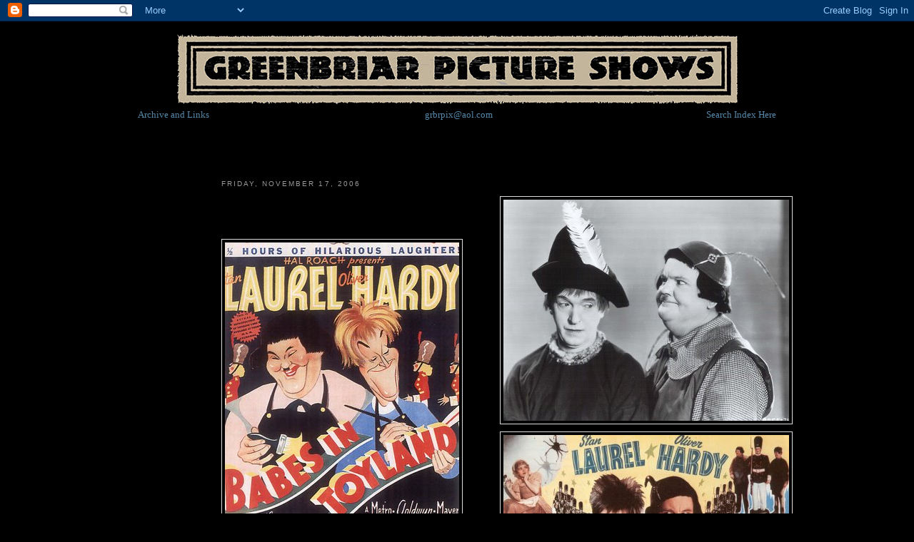

--- FILE ---
content_type: text/html; charset=UTF-8
request_url: https://greenbriarpictureshows.blogspot.com/2006/11/finally-good-babes-in-toyland-dvd.html
body_size: 13153
content:
<!DOCTYPE html PUBLIC "-//W3C//DTD XHTML 1.0 Strict//EN" "http://www.w3.org/TR/xhtml1/DTD/xhtml1-strict.dtd">



<html xmlns="http://www.w3.org/1999/xhtml" xml:lang="en" lang="en">
<head>
  <title>Greenbriar Picture Shows</title>
<meta name="keywords" content="Classic movies film history exhibition boxoffice motion picture showmanship comedy horror science fiction pre-code film noir westerns thriller MGM Metro-Goldwyn-Mayer RKO Pictures Warner Bros. 20th Century Fox Columbia Universal Paramount American-International United Artists Buster Keaton Alfred Hitchcock Clark Gable Humphrey Bogart Errol Flynn Clara Bow Norma Shearer Laurel and Hardy Charlie Chaplin Bela Lugosi Boris Karloff Harold Lloyd Jean Harlow William Powell">
<meta name="description" content="Classic movie site with rare images (no web grabs!), original ads, and behind-the-scenes photos, with informative and insightful commentary. We like to have fun with movies!">
<META NAME="Abstract" CONTENT="Blog dedicated to the Great Days of Movie Exhibition.">

<script type="text/javascript">(function() { (function(){function b(g){this.t={};this.tick=function(h,m,f){var n=f!=void 0?f:(new Date).getTime();this.t[h]=[n,m];if(f==void 0)try{window.console.timeStamp("CSI/"+h)}catch(q){}};this.getStartTickTime=function(){return this.t.start[0]};this.tick("start",null,g)}var a;if(window.performance)var e=(a=window.performance.timing)&&a.responseStart;var p=e>0?new b(e):new b;window.jstiming={Timer:b,load:p};if(a){var c=a.navigationStart;c>0&&e>=c&&(window.jstiming.srt=e-c)}if(a){var d=window.jstiming.load;
c>0&&e>=c&&(d.tick("_wtsrt",void 0,c),d.tick("wtsrt_","_wtsrt",e),d.tick("tbsd_","wtsrt_"))}try{a=null,window.chrome&&window.chrome.csi&&(a=Math.floor(window.chrome.csi().pageT),d&&c>0&&(d.tick("_tbnd",void 0,window.chrome.csi().startE),d.tick("tbnd_","_tbnd",c))),a==null&&window.gtbExternal&&(a=window.gtbExternal.pageT()),a==null&&window.external&&(a=window.external.pageT,d&&c>0&&(d.tick("_tbnd",void 0,window.external.startE),d.tick("tbnd_","_tbnd",c))),a&&(window.jstiming.pt=a)}catch(g){}})();window.tickAboveFold=function(b){var a=0;if(b.offsetParent){do a+=b.offsetTop;while(b=b.offsetParent)}b=a;b<=750&&window.jstiming.load.tick("aft")};var k=!1;function l(){k||(k=!0,window.jstiming.load.tick("firstScrollTime"))}window.addEventListener?window.addEventListener("scroll",l,!1):window.attachEvent("onscroll",l);
 })();</script><script type="text/javascript">function a(){var b=window.location.href,c=b.split("?");switch(c.length){case 1:return b+"?m=1";case 2:return c[1].search("(^|&)m=")>=0?null:b+"&m=1";default:return null}}var d=navigator.userAgent;if(d.indexOf("Mobile")!=-1&&d.indexOf("WebKit")!=-1&&d.indexOf("iPad")==-1||d.indexOf("Opera Mini")!=-1||d.indexOf("IEMobile")!=-1){var e=a();e&&window.location.replace(e)};
</script><meta http-equiv="Content-Type" content="text/html; charset=UTF-8" />
<meta name="generator" content="Blogger" />
<link rel="icon" type="image/vnd.microsoft.icon" href="https://www.blogger.com/favicon.ico"/>
<link rel="alternate" type="application/atom+xml" title="Greenbriar Picture Shows - Atom" href="https://greenbriarpictureshows.blogspot.com/feeds/posts/default" />
<link rel="alternate" type="application/rss+xml" title="Greenbriar Picture Shows - RSS" href="https://greenbriarpictureshows.blogspot.com/feeds/posts/default?alt=rss" />
<link rel="service.post" type="application/atom+xml" title="Greenbriar Picture Shows - Atom" href="https://www.blogger.com/feeds/20312347/posts/default" />
<link rel="alternate" type="application/atom+xml" title="Greenbriar Picture Shows - Atom" href="https://greenbriarpictureshows.blogspot.com/feeds/116376281460953580/comments/default" />
<link rel="stylesheet" type="text/css" href="https://www.blogger.com/static/v1/v-css/1601750677-blog_controls.css"/>
<link rel="stylesheet" type="text/css" href="https://www.blogger.com/dyn-css/authorization.css?targetBlogID=20312347&zx=05786b14-9f9f-4681-a478-2de4606a5ba0"/>



  <style type="text/css">
/*
-----------------------------------------------
Blogger Template Style
Name:     Minima
Designer: Douglas Bowman
URL:      www.stopdesign.com
Date:     26 Feb 2004
----------------------------------------------- */


body {
  background:#000000;
  margin:0;
  padding:40px 20px;
  font:x-small Georgia,Serif;
  text-align:center;
  color:#333;
  font-size/* */:/**/small;
  font-size: /**/small;
  }
a:link {
  color:#58a;
  text-decoration:none;
  }
a:visited {
  color:#969;
  text-decoration:none;
  }
a:hover {
  color:#c60;
  text-decoration:underline;
  }
a img {
  border-width:0;
  }


/* Header
----------------------------------------------- */
#header {
  width:660px;
  margin:0 auto 10px;
  border:1px solid #ccc;
  }
#blog-title {
  margin:5px 5px 0;
  padding:20px 20px .25em;
  border:1px solid #eee;
  border-width:1px 1px 0;
  font-size:200%;
  line-height:1.2em;
  font-weight:normal;
  color:#666;
  text-transform:uppercase;
  letter-spacing:.2em;
  }
#blog-title a {
  color:#666;
  text-decoration:none;
  }
#blog-title a:hover {
  color:#c60;
  }
#description {
  margin:0 5px 5px;
  padding:0 20px 20px;
  border:1px solid #eee;
  border-width:0 1px 1px;
  max-width:700px;
  font:78%/1.4em "Trebuchet MS",Trebuchet,Arial,Verdana,Sans-serif;
  text-transform:uppercase;
  letter-spacing:.2em;
  color:#999;
  }


/* Content
----------------------------------------------- */
#content {
  width:660px;
  margin:0 auto;
  padding:0;
  text-align:left;
  }
#main {
  width:800px;
  float:left;
  }
#sidebar {
  width:120px;
  float:right;
  }


/* Headings
----------------------------------------------- */
h2 {
  margin:1.5em 0 .75em;
  font:78%/1.4em "Trebuchet MS",Trebuchet,Arial,Verdana,Sans-serif;
  text-transform:uppercase;
  letter-spacing:.2em;
  color:#999;
  }


/* Posts
----------------------------------------------- */
.date-header {
  margin:1.5em 0 .5em;
  }
.post {
  margin:.5em 0 1.5em;
  border-bottom:1px dotted #ccc;
  padding-bottom:1.5em;
  }
.post-title {
  margin:.25em 0 0;
  padding:0 0 4px;
  font-size:140%;
  font-weight:normal;
  line-height:1.4em;
  color:#ffffff;
  }
.post-title a, .post-title a:visited, .post-title strong {
  display:block;
  text-decoration:none;
  color:#ffffff;
  font-weight:normal;
  }
.post-title strong, .post-title a:hover {
  color:#ffffff;
  }
.post div {
  margin:0 0 .75em;
  line-height:1.6em;
  }
p.post-footer {
  margin:-.25em 0 0;
  color:#ffffff;
  }
.post-footer em, .comment-link {
  font:78%/1.4em "Trebuchet MS",Trebuchet,Arial,Verdana,Sans-serif;
  text-transform:uppercase;
  letter-spacing:.1em;
  }
.post-footer em {
  font-style:normal;
  color:#ffffff;
  margin-right:.6em;
  }
.comment-link {
  margin-left:.6em;
  }
.post img {
  padding:4px;
  border:1px solid #ddd;
  }
.post blockquote {
  margin:1em 20px;
  }
.post blockquote p {
  margin:.75em 0;
  }


/* Comments
----------------------------------------------- */
#comments h4 {
  margin:1em 0;
  font:bold 78%/1.6em "Trebuchet MS",Trebuchet,Arial,Verdana,Sans-serif;
  text-transform:uppercase;
  letter-spacing:.2em;
  color:#999;
  }
#comments h4 strong {
  font-size:130%;
  }
#comments-block {
  margin:1em 0 1.5em;
  line-height:1.6em;
  }
#comments-block dt {
  margin:.5em 0;
  }
#comments-block dd {
  margin:.25em 0 0;
  }
#comments-block dd.comment-timestamp {
  margin:-.25em 0 2em;
  font:78%/1.4em "Trebuchet MS",Trebuchet,Arial,Verdana,Sans-serif;
  text-transform:uppercase;
  letter-spacing:.1em;
  }
#comments-block dd p {
  margin:0 0 .75em;
  }
.deleted-comment {
  font-style:italic;
  color:gray;
  }


/* Sidebar Content
----------------------------------------------- */
#sidebar ul {
  margin:0 0 1.5em;
  padding:0 0 1.5em;
  border-bottom:1px dotted #ccc;
  list-style:none;
  }
#sidebar li {
  margin:0;
  padding:0 0 .25em 15px;
  text-indent:-15px;
  line-height:1.5em;
  }
#sidebar p {
  color:#666;
  line-height:1.5em;
  }


/* Profile
----------------------------------------------- */
#profile-container {
  margin:0 0 1.5em;
  border-bottom:1px dotted #ccc;
  padding-bottom:1.5em;
  }
.profile-datablock {
  margin:.5em 0 .5em;
  }
.profile-img {
  display:inline;
  }
.profile-img img {
  float:left;
  padding:4px;
  border:1px solid #ddd;
  margin:0 8px 3px 0;
  }
.profile-data {
  margin:0;
  font:bold 78%/1.6em "Trebuchet MS",Trebuchet,Arial,Verdana,Sans-serif;
  text-transform:uppercase;
  letter-spacing:.1em;
  }
.profile-data strong {
  display:none;
  }
.profile-textblock {
  margin:0 0 .5em;
  }
.profile-link {
  margin:0;
  font:78%/1.4em "Trebuchet MS",Trebuchet,Arial,Verdana,Sans-serif;
  text-transform:uppercase;
  letter-spacing:.1em;
  }


/* Footer
----------------------------------------------- */
#footer {
  width:660px;
  clear:both;
  margin:0 auto;
  }
#footer hr {
  display:none;
  }
#footer p {
  margin:0;
  padding-top:15px;
  font:78%/1.6em "Trebuchet MS",Trebuchet,Verdana,Sans-serif;
  text-transform:uppercase;
  letter-spacing:.1em;
  }
  </style>

<meta name='google-adsense-platform-account' content='ca-host-pub-1556223355139109'/>
<meta name='google-adsense-platform-domain' content='blogspot.com'/>
<!-- --><style type="text/css">@import url(//www.blogger.com/static/v1/v-css/navbar/3334278262-classic.css);
div.b-mobile {display:none;}
</style>

</head>

<body><script type="text/javascript">
    function setAttributeOnload(object, attribute, val) {
      if(window.addEventListener) {
        window.addEventListener('load',
          function(){ object[attribute] = val; }, false);
      } else {
        window.attachEvent('onload', function(){ object[attribute] = val; });
      }
    }
  </script>
<div id="navbar-iframe-container"></div>
<script type="text/javascript" src="https://apis.google.com/js/platform.js"></script>
<script type="text/javascript">
      gapi.load("gapi.iframes:gapi.iframes.style.bubble", function() {
        if (gapi.iframes && gapi.iframes.getContext) {
          gapi.iframes.getContext().openChild({
              url: 'https://www.blogger.com/navbar/20312347?origin\x3dhttps://greenbriarpictureshows.blogspot.com',
              where: document.getElementById("navbar-iframe-container"),
              id: "navbar-iframe"
          });
        }
      });
    </script>


<center><br><br><br><a href=http://greenbriarpictureshows.blogspot.com/><img src="https://lh3.googleusercontent.com/blogger_img_proxy/AEn0k_u6dqxcvon8dwgERdIxMlel72_p7I4akkzWA435CFq_RUjvC0tac_5JK7lQrlyVlu5joAY98C5qq5U2yrhm2XPhJAIaabpZLHyIoGKzSIEhAQif=s0-d" alt="Classic movie site with rare images, original ads, and behind-the-scenes photos, with informative and insightful commentary. We like to have fun with movies!" border="0"></a></center>

<center>
<table width=900>
<tr>

<Td align=left>
<a href=http://www.oldmovieexhibition.com>Archive and Links</a>
</td>

<td align=center>
<center><a href=mailto:grbrpix@aol.com>grbrpix@aol.com</a></center>
</td>

<Td align=right>
<a href=http://www.oldmovieexhibition.com>Search Index Here</a>
</td>
</tr>
</table>
</center>


<!-- Begin #content -->
<div id="content">


<!-- Begin #main -->
<div id="main">


<br><br><br><br>
    
  <h2 class="date-header">Friday, November 17, 2006</h2>
  

  

  <!-- Begin .post -->
  <div class="post"><a name="116376281460953580"></a>
         

	         <div class="post-body">
	<div>
      <div style="clear:both;"></div><a href="//photos1.blogger.com/blogger/310/2032/1600/babes1.2.jpg"><img alt="" border="0" src="https://photos1.blogger.com/blogger/310/2032/400/babes1.2.jpg" style="cursor: hand; float: right; margin: 0px 0px 10px 10px;" /></a><br />
<a href="//photos1.blogger.com/blogger/310/2032/1600/babes1.1.jpg"></a><br />
<a href="//photos1.blogger.com/blogger/310/2032/1600/babes1.0.jpg"></a><br />
<a href="//photos1.blogger.com/blogger/310/2032/1600/babes3.0.jpg"><img alt="" border="0" src="https://photos1.blogger.com/blogger/310/2032/400/babes3.0.jpg" style="cursor: hand; float: left; margin: 0px 10px 10px 0px;" /></a><br />
<a href="//photos1.blogger.com/blogger/310/2032/1600/babes11.0.jpg"><img alt="" border="0" src="https://photos1.blogger.com/blogger/310/2032/400/babes11.0.jpg" style="cursor: hand; float: right; margin: 0px 0px 10px 10px;" /></a><span style="color: red; font-size: x-large;">Finally --- A Good <em>Babes In</em> <em>Toyland</em> DVD</span><br />
<span style="font-size: x-large;"><br /></span>
<span style="font-size: x-large;"><br /></span>
<span style="color: white; font-size: x-large;"><span style="color: white;">Sometimes a new DVD will come down the pipeline and surprise you. I hadn’t expected much for pre-ordering <em>Babes In Toyland</em>. It’s always been a problematic show, having passed through innumerable hands over decades of tangled ownership. Worse, there were title changes and edits --- lots of them. They called it <em>March Of The Wooden Soldiers</em> from 1950 on. Some renegade prints circulated in the guise of <em>Revenge Is</em> <em>Sweet</em>, as bizarre a title as was ever hung on a family musical comedy adapted from Victor Herbert. And what of the colorized version? <em>Babes In Toyland</em> was the great unknown among <a href="http://greenbriarpictureshows.blogspot.com/2007/11/time-for-some-laurel-and-hardy-writing.html"><span style="color: yellow;">Laurel and Hardy </span></a>features. Seeing it truly intact seemed as unlikely as rediscovering</span> <a href="http://greenbriarpictureshows.blogspot.com/2006/03/our-search-for-rogue-song-goes-on.html"><span style="color: yellow;">The Rogue Song</span></a><span style="color: white;">, or<span style="color: black;"> </span></span><span style="color: white;">finding decent prints of <em>The Flying Deuces</em> and <em>Utopia</em>. Now there is (finally) good news on DVD fronts. <em>Babes In Toyland</em> is available in a transfer worthy of a holiday favorite too long out of quality circulation. Box art says <em>March Of The Wooden Soldiers</em>, but the print carries all original MGM credits, including <em>Babes In Toyland</em>'s main title. I could see detect nothing missing. All footage from any 16mm print I ever had appears to be here. There is a colorized version on the disc, but that is in addition to b</span><span style="color: white;"><span style="color: white;">lack-and-white, and extras here</span><span style="color: white;"> are plentiful, but more of that anon …</span></span><a href="//photos1.blogger.com/blogger/310/2032/1600/babes11.jpg"></a></span><br />
<span style="color: white;"><span style="font-size: x-large;"><span style="color: white;"><br /></span></span>
<a href="//photos1.blogger.com/blogger/310/2032/1600/babes5.2.jpg"><span style="font-size: x-large;"><img alt="" border="0" src="https://photos1.blogger.com/blogger/310/2032/400/babes5.2.jpg" style="cursor: hand; float: left; margin: 0px 10px 10px 0px;" /></span></a></span><br />
<span style="color: white;"><span style="font-size: x-large;"><a href="//photos1.blogger.com/blogger/310/2032/1600/babes5.1.jpg"></a><br /></span>
<span style="font-size: x-large;"><a href="//photos1.blogger.com/blogger/310/2032/1600/babes5.0.jpg"></a><br /></span>
<a href="//photos1.blogger.com/blogger/310/2032/1600/babes4.0.jpg"><span style="font-size: x-large;"><img alt="" border="0" src="https://photos1.blogger.com/blogger/310/2032/400/babes4.0.jpg" style="cursor: hand; float: right; margin: 0px 0px 10px 10px;" /></span></a></span><br />
<span style="color: white; font-size: x-large;"><span style="color: white;"><span style="color: white;">Are there over-aged kiddie show patrons out there? I was one on several occasions during the seventies and eighties. </span><span style="color: white;">Here’s the conundrum --- a theatre schedules a program you’ve just <em>got</em> to see. Trouble is, it only plays matinee, specifically ones designed for small fry. What to do when you’re 18, or 21, even 30, and there’s <em>Gorgo, The</em> <em>Time Machine</em>, or <em>Jack The Giant Killer</em> beckoning to you from ticket windows lined with eight-year-olds accompanied or being dropped off by parents, the latter casting uncertain looks as you gingerly approach the ticket window --- by yourself. <em>Gosh,</em> <em>lady. I don’t<span style="color: white;"> want to prey on your child. I just drove down to see "The Wizard Of Oz</span></em></span><span style="color: white;"><em>."</em> Try selling that to a doubtful exhibitor as you enter his auditorium with a gaggle of innocent babes. I doubt they’d even let me <em>in</em> today. </span><span style="color: white;">A first encounter with <em>March Of The Wooden Soldiers</em> was no small embarrassment in that respect, though clearly worth it. To my astonishment, a theatre in Winston-Salem played <em>MOTWS</em> in 1972, and I'll claim without fear of correction that I was the only high school senior in attendance. My peers, had they known, would assume I’d gone way </span></span><span style="color: white;">beyond geekdom, but friend Brick Davis accompanied me, and he was but a year younger. I distinguished myself at least for being the only kiddie there to put coins in a parking meter. Better still was <em>March Of The Wooden Soldiers</em>&nbsp;being a</span><span style="color: white;">&nbsp;brand new print in 35mm that had probably never looked better.</span></span><br />
<span style="color: white;"><span style="font-size: x-large;"><span style="color: white;"><br /></span></span>
<span style="font-size: x-large;"><span style="color: black;"> </span><a href="//photos1.blogger.com/blogger/310/2032/1600/babes7.0.jpg"><img alt="" border="0" src="https://photos1.blogger.com/blogger/310/2032/400/babes7.0.jpg" style="cursor: hand; float: left; margin: 0px 10px 10px 0px;" /></a></span></span><br />
<a href="//photos1.blogger.com/blogger/310/2032/1600/babes2.0.jpg"><span style="color: white; font-size: x-large;"><img alt="" border="0" src="https://photos1.blogger.com/blogger/310/2032/400/babes2.0.jpg" style="cursor: hand; float: right; margin: 0px 0px 10px 10px;" /></span></a><br />
<a href="//photos1.blogger.com/blogger/310/2032/1600/babes6.0.jpg"><span style="color: white; font-size: x-large;"><img alt="" border="0" src="https://photos1.blogger.com/blogger/310/2032/400/babes6.0.jpg" style="cursor: hand; float: left; margin: 0px 10px 10px 0px;" /></span></a><br />
<a href="//photos1.blogger.com/blogger/310/2032/1600/babes15.jpg"><span style="color: white; font-size: x-large;"><img alt="" border="0" src="https://photos1.blogger.com/blogger/310/2032/400/babes15.jpg" style="cursor: hand; float: right; margin: 0px 0px 10px 10px;" /></span></a><br />
<span style="color: white; font-size: x-large;"><span style="color: white;"><span style="color: white;">The film's birth was difficult. Producer Hal Roach started out writing a treatment for <em>Babes In Toyland</em>. I’ve read his synopsis --- it sounds awful. Stan Laurel thought so as well. He and Roach wrangled until the producer gave up and allowed Stan to proceed his way. Estrangement that caused would fester with Roach into old age. He maintained that&nbsp;<em>Babes</em> <em>In Toyland</em> was lousy, and a commercial disaster </span></span><span style="color: white;">besides. Fans would argue it was neither. Laurel wanted to model <em>Babes in</em> <em>Toyland</em> after Christmas pantomimes he had grown up with. Such a concept was simple and straightforward.</span> <a href="http://greenbriarpictureshows.blogspot.com/2006/05/walt-disneys-babes-in-toyland-walking.html"><span style="color: yellow;">Disney’s 1961 remake</span><span style="color: white;"> </span></a><span style="color: white;">would show what  happens when such pageants get overstuffed. Laurel and Hardy are better integrated into the story than is customary for their features. Usually, </span><span style="color: white;">narratives stop to allow extended routines. Good as it is, <em>The Devil’s Brother</em> tends toward this, and later ones like <em>Bonnie Scotland</em> and <em>Swiss Miss</em> are pretty rough going when Laurel and Hardy concede a spotlight to romantic sub-plotters. </span><span style="color: black;"><span style="color: white;">Ninety sustained minutes of any comedians was thought excessive by studio supervision. Audiences needed relief from <em>too much</em> fun making. Now it seems ludicrous to have turned a camera’s gaze away from these clowns, but few seem to have questioned policy then. Stan wished later that <em>Babes In</em> <em>Toyland</em>&nbsp;had been made in color. Four </span></span><span style="color: white;">years hence, that dream might have been a reality, but no major studio was shooting Technicolor features in mid-1934, this being transition between the old two-color process and introduction of a substantially improved three-strip system. Sole Technicolor that year would be novelty sequences in otherwise B/W features. Granted <em>Babes In Toyland</em> would have looked fabulous in color, but timing was wrong for that, and besides, with what we now have on DVD, the movie looks as good as </span><span style="color: white;">one could hope for in monochrome.</span></span><br />
<span style="color: white; font-size: x-large;"><span style="color: white;"><br /></span><a href="//photos1.blogger.com/blogger/310/2032/1600/babes12.jpg"><img alt="" border="0" src="https://photos1.blogger.com/blogger/310/2032/400/babes12.jpg" style="cursor: hand; float: left; margin: 0px 10px 10px 0px;" /></a></span><br />
<a href="//photos1.blogger.com/blogger/310/2032/1600/babes16.jpg"><span style="color: white; font-size: x-large;"><img alt="" border="0" src="https://photos1.blogger.com/blogger/310/2032/400/babes16.jpg" style="cursor: hand; float: right; margin: 0px 0px 10px 10px;" /></span></a><br />
<a href="//photos1.blogger.com/blogger/310/2032/1600/babes17.jpg"><span style="color: white; font-size: x-large;"><img alt="" border="0" src="https://photos1.blogger.com/blogger/310/2032/400/babes17.jpg" style="cursor: hand; float: left; margin: 0px 10px 10px 0px;" /></span></a><br />
<span style="color: white;"><span style="font-size: x-large;"><br /></span>
<span style="font-size: x-large;"><span style="color: white;"><span style="color: black;"><span style="color: white;">Extras on this DVD are bountiful. There are actually Castle Films here! <em>Christmas Toyshop</em> was produced in the mid-forties. It’s a sort of reel Dad bought to show the</span> </span><span style="color: white;">family on new home movie projectors. 8 and 16mm boomed after the war. Parents who could afford it were eager to capture offspring on film. Castle supplied entertainment subjects to supplement a family’s own efforts. Judging by volume of these reels that turn up on ebay, tens of thousands must have been sold. </span></span><span style="color: white;"><em>Christmas</em> <em>Toyshop</em> presents a comforting fantasy for post-war suburbia --- Mom, Dad, and  two kids listen to radio on Christmas Eve (not having yet put up a tree). Kids dream of encountering Santa, through as they are guided through an early thirties cartoon depicting his workshop. Meanwhile, Dad pursues blundering effort to set up a tree and disguise himself as Jolly Saint Nick. All ends happily in less than nine minutes. According to Scott</span><span style="color: white;"> MacGillivray’s excellent</span> <a href="http://www.amazon.com/Castle-Films-Hobbyists-Scott-MacGillivray/dp/0595324916/sr=1-1/qid=1163762257/ref=pd_bbs_sr_1/104-0260781-4762302?ie=UTF8&amp;s=books"><em><span style="color: yellow;">Castle Films</span></em><span style="color: white;"> </span></a><span style="color: white;"><span style="color: white;">book, these subjects were cobbled together from old Yuletide trailers done for theatres, animated footage of yore (some of it by Paul Terry), and whatever new material could be shot, <em>very</em> cheaply, to link content together. The <em>Babes In Toyland</em> DVD also includes Castle’s <em>Night Before Christmas</em> and a really strange <em>Howdy Doody’s Christmas</em>, produced&nbsp;</span></span></span><span style="font-size: x-large;">specifically for Castle in 1951</span><span style="font-size: x-large;"><span style="color: white;">, according to Scott. </span><span style="color: white;">I’ve little memory of <em>Howdy Doody</em> from television, and judging by this subject, that may be as well. Guess this is where you really had to be there. How many of these Kinescopes survive? For all I know, this may be an only time the act was captured on film, as opposed to being shot off a TV monitor. Is it me, or does Howdy seem overburdened with strings? I</span><span style="color: black;"> </span><span style="color: white;">kept waiting for Clarabelle to come along with shears and collapse him altogether. What a traumatic moment <em>that </em>would have been for kiddies. The clown’s routine made me flinch, especially when he (or she?) drove a nail into a mantelpiece with his/her forehead. I don’t know that I needed to see that. Buffalo Bob comes on strong toward a fragile Howdy, forever jutting his finger at the </span><span style="color: white;">puppet and barking in his ear. For reasons too obscure to recount here, they all decamp to the North Pole (aboard a stock footage <em>Flash Gordon</em> rocket), where a deranged "Ugly Sam" holds Santa Claus prisoner. I assume Sam was a staple on the TV program. </span></span><span style="font-size: x-large;">Suffice to say a little of his routine goes a long way. Howdy stands (hangs) by impassively as Bob, Sam, and Clarabelle wrestle briefly on the floor. Santa effects an all-round reconciliation and we dissolve to his animated departure from the Pole (courtesy a Van Buren, Iwerks, Terry ---</span><span style="font-size: x-large;"> </span><span style="font-size: x-large;">who knows? --- cartoon). <em>Howdy Doody’s Christmas</em> is one priceless artifact. No telling how many fathers threaded this up on the Bell and Howell each holiday season between 1951 and 1961 (the years it was available through Castle’s catalog). Kids at home must have been thrilled to watch Howdy on their family’s own movie projector. I know I plenty enjoyed it on DVD.&nbsp;</span></span><div style="clear:both; padding-bottom:0.25em"></div>
    </div>
    </div>
    
    <p class="post-footer">
      <em>posted by John McElwee at <a href="http://greenbriarpictureshows.blogspot.com/2006/11/finally-good-babes-in-toyland-dvd.html" title="permanent link">5:45 AM</a></em>
        <span class="item-action"><a href="https://www.blogger.com/email-post/20312347/116376281460953580" title="Email Post"><img class="icon-action" alt="" src="https://resources.blogblog.com/img/icon18_email.gif" height="13" width="18"/></a></span><span class="item-control blog-admin pid-1559810039"><a style="border:none;" href="https://www.blogger.com/post-edit.g?blogID=20312347&postID=116376281460953580&from=pencil" title="Edit Post"><img class="icon-action" alt="" src="https://resources.blogblog.com/img/icon18_edit_allbkg.gif" height="18" width="18"></a></span>
    </p>
  
  </div>
  <!-- End .post -->
 
  
  <!-- Begin #comments -->
 
  <div id="comments">

	<a name="comments"></a>
        <h4>8 Comments:</h4>
        <dl id="comments-block">
      
      <dt class="comment-poster" id="c116376456577978063"><a name="c116376456577978063"></a>
        <span style="line-height:16px" class="comment-icon blogger-comment-icon"><img src="https://resources.blogblog.com/img/b16-rounded.gif" alt="Blogger" style="display:inline;" /></span>&nbsp;<a href="https://www.blogger.com/profile/08501032829800803300" rel="nofollow">Uncle Gustav</a> said...
      </dt>
      <dd class="comment-body">

        <p>Excellent write-up -- this new DVD sounds terrific!</p>
      </dd>
      <dd class="comment-timestamp"><a href="#116376456577978063" title="comment permalink">6:56 AM</a>
	  <span class="item-control blog-admin pid-1978149262"><a style="border:none;" href="https://www.blogger.com/comment/delete/20312347/116376456577978063" title="Delete Comment" ><span class="delete-comment-icon">&nbsp;</span></a></span>
	  </dd>
      
      <dt class="comment-poster" id="c116377793312313132"><a name="c116377793312313132"></a>
        <span style="line-height:16px" class="comment-icon blogger-comment-icon"><img src="https://resources.blogblog.com/img/b16-rounded.gif" alt="Blogger" style="display:inline;" /></span>&nbsp;<a href="https://www.blogger.com/profile/05236529512093111330" rel="nofollow">John McElwee</a> said...
      </dt>
      <dd class="comment-body">

        <p>Received an e-mail just now requesting a link to the DVD of "Babes In Toyland", which I've included below. The label is Genius Entertainment/Legend Films. Accept no substitutes! --- and rest assured I'm not advertising for them, as I've had no contact with these folks. I just happen to like what they did with this DVD.<BR/><BR/>http://www.amazon.com/March-Wooden-Soldiers/dp/B000HLDFKO/sr=1-1/qid=1163777191/ref=pd_bbs_sr_1/104-0260781-4762302?ie=UTF8&s=dvd</p>
      </dd>
      <dd class="comment-timestamp"><a href="#116377793312313132" title="comment permalink">10:38 AM</a>
	  <span class="item-control blog-admin pid-1559810039"><a style="border:none;" href="https://www.blogger.com/comment/delete/20312347/116377793312313132" title="Delete Comment" ><span class="delete-comment-icon">&nbsp;</span></a></span>
	  </dd>
      
      <dt class="comment-poster" id="c116377843983301739"><a name="c116377843983301739"></a>
        <span style="line-height:16px" class="comment-icon anon-comment-icon"><img src="https://resources.blogblog.com/img/anon16-rounded.gif" alt="Anonymous" style="display:inline;" /></span>&nbsp;<span class="anon-comment-author">Anonymous</span> said...
      </dt>
      <dd class="comment-body">

        <p>Another 1934 black & white picture with a Technicolor sequence was MGM's all-star catastrophe HOLLYWOOD PARTY, which included a gorgeous Walt Disney color cartoon featuring the Freed & Brown song, "Hot Chocolate Soldiers." L&H also turn up briefly (and very effectively) in this star-crammed fiasco -- though unfortunately they have no scenes with Mickey Mouse, who is also a member of the picture's gigantic cast.<BR/><BR/>As a child, I always liked that Disney allowed Roach to include costumed versions of The Three Little Pigs among the denizens of Toyland -- he even licensed a few bars of Frank Churchill's theme song!</p>
      </dd>
      <dd class="comment-timestamp"><a href="#116377843983301739" title="comment permalink">10:47 AM</a>
	  <span class="item-control blog-admin pid-873225674"><a style="border:none;" href="https://www.blogger.com/comment/delete/20312347/116377843983301739" title="Delete Comment" ><span class="delete-comment-icon">&nbsp;</span></a></span>
	  </dd>
      
      <dt class="comment-poster" id="c116378014279817656"><a name="c116378014279817656"></a>
        <span style="line-height:16px" class="comment-icon anon-comment-icon"><img src="https://resources.blogblog.com/img/anon16-rounded.gif" alt="Anonymous" style="display:inline;" /></span>&nbsp;<span class="anon-comment-author">Anonymous</span> said...
      </dt>
      <dd class="comment-body">

        <p>You've talked me into it John; this <I>Babes in Toyland</I> DVD is for me. I think I'll even get it myself rather than put it on my Christmas wish list (for fear of some well-meaning niece or nephew giving me the Disney version by mistake). <BR/><BR/>As for the supplements, I can't wait to check them out, especially the Castle Films stuff -- intensely nostalgic for me. Why, I even remember the Castle nickelodeons in our local Woolworth's and Ben Franklin stores; if I could wangle a dime from my folks I could enjoy a loop of Abbott and Costello as they <I>Hit the Ice</I>. <BR/><BR/>As for the Howdy Doody bit, I'm a little nervous. I for one remember the Howdy show vividly; I seldom missed it (<I>"Hey kids, what time is it?!?!"</I>). But I've reflected often on the last 30-or-so years on how my memory has no doubt rosified the experience. Can my nostalgia withstand the hard evidence of how truly cheesy the show no doubt was? (Besides, if this one doesn't include Dilly Dally, Princess Summerfallwinterspring, or the Flub-a-Dub, what's the point?)</p>
      </dd>
      <dd class="comment-timestamp"><a href="#116378014279817656" title="comment permalink">11:15 AM</a>
	  <span class="item-control blog-admin pid-873225674"><a style="border:none;" href="https://www.blogger.com/comment/delete/20312347/116378014279817656" title="Delete Comment" ><span class="delete-comment-icon">&nbsp;</span></a></span>
	  </dd>
      
      <dt class="comment-poster" id="c116379160990718847"><a name="c116379160990718847"></a>
        <span style="line-height:16px" class="comment-icon anon-comment-icon"><img src="https://resources.blogblog.com/img/anon16-rounded.gif" alt="Anonymous" style="display:inline;" /></span>&nbsp;<span class="anon-comment-author">Anonymous</span> said...
      </dt>
      <dd class="comment-body">

        <p>L&H's Babes In Toyland is the ONLY film I've ever preferred in the colorized version. If I watch it in black and white now it seems flat.</p>
      </dd>
      <dd class="comment-timestamp"><a href="#116379160990718847" title="comment permalink">2:26 PM</a>
	  <span class="item-control blog-admin pid-873225674"><a style="border:none;" href="https://www.blogger.com/comment/delete/20312347/116379160990718847" title="Delete Comment" ><span class="delete-comment-icon">&nbsp;</span></a></span>
	  </dd>
      
      <dt class="comment-poster" id="c116380571840248712"><a name="c116380571840248712"></a>
        <span style="line-height:16px" class="comment-icon blogger-comment-icon"><img src="https://resources.blogblog.com/img/b16-rounded.gif" alt="Blogger" style="display:inline;" /></span>&nbsp;<a href="https://www.blogger.com/profile/14501730817559368123" rel="nofollow">radiotelefonia</a> said...
      </dt>
      <dd class="comment-body">

        <p>"Babes In Toyland" is my favorite of all Laurel and Hardy films.<BR/><BR/>Here is a souvenir from its original release in Spain:<BR/><BR/>http://www.bermemar.com/cepashis/ecosocia/gordoflaco36-entero.jpg<BR/><BR/>And here I found something from my native Argentina:<BR/><BR/>http://www.moviecard.com/laurelandhardy/lhcards4.htm</p>
      </dd>
      <dd class="comment-timestamp"><a href="#116380571840248712" title="comment permalink">6:21 PM</a>
	  <span class="item-control blog-admin pid-94172178"><a style="border:none;" href="https://www.blogger.com/comment/delete/20312347/116380571840248712" title="Delete Comment" ><span class="delete-comment-icon">&nbsp;</span></a></span>
	  </dd>
      
      <dt class="comment-poster" id="c116390293040790746"><a name="c116390293040790746"></a>
        <span style="line-height:16px" class="comment-icon anon-comment-icon"><img src="https://resources.blogblog.com/img/anon16-rounded.gif" alt="Anonymous" style="display:inline;" /></span>&nbsp;<span class="anon-comment-author">Anonymous</span> said...
      </dt>
      <dd class="comment-body">

        <p>Kino Video offers an excellent DVD of "Flying Deuces." As with your endorsement of "Babes," there's no association here. It's just a great disc of a movie that's all over the place in really poor copies. <BR/><BR/>Now if someone could just come up with a DVD of Bob Hope's "My Favorite Brunette" that's watchable!</p>
      </dd>
      <dd class="comment-timestamp"><a href="#116390293040790746" title="comment permalink">9:22 PM</a>
	  <span class="item-control blog-admin pid-873225674"><a style="border:none;" href="https://www.blogger.com/comment/delete/20312347/116390293040790746" title="Delete Comment" ><span class="delete-comment-icon">&nbsp;</span></a></span>
	  </dd>
      
      <dt class="comment-poster" id="c116391734918405876"><a name="c116391734918405876"></a>
        <span style="line-height:16px" class="comment-icon blogger-comment-icon"><img src="https://resources.blogblog.com/img/b16-rounded.gif" alt="Blogger" style="display:inline;" /></span>&nbsp;<a href="https://www.blogger.com/profile/04604197488771266817" rel="nofollow">Aaron Neathery</a> said...
      </dt>
      <dd class="comment-body">

        <p>I disagree about Roach's original BIT treatment, and it has been suggested that Laurel's refusal to have any part in filming it had more to do with his desire to maintain control over the team's material than with its perceived quality.  The film as it exists is still wonderful, colorized or not, although the fact that it isn't the "All Star" vehicle it was slated to be leaves a faint bitter taste in my mouth. I wonder how Charley Chase and Our Gang would have fared in it...</p>
      </dd>
      <dd class="comment-timestamp"><a href="#116391734918405876" title="comment permalink">1:22 AM</a>
	  <span class="item-control blog-admin pid-650662354"><a style="border:none;" href="https://www.blogger.com/comment/delete/20312347/116391734918405876" title="Delete Comment" ><span class="delete-comment-icon">&nbsp;</span></a></span>
	  </dd>
      
    </dl>
		<p class="comment-timestamp">

    <a class="comment-link" href="https://www.blogger.com/comment/fullpage/post/20312347/116376281460953580">Post a Comment</a>
    </p>
    	    
    


		<p class="comment-timestamp">
	<a href="http://greenbriarpictureshows.blogspot.com/">&lt;&lt; Home</a>
    </p>
    </div>



  <!-- End #comments -->


</div></div>
<!-- End #main -->









</div>
<!-- End #content -->



<!-- Begin #footer -->
<div id="footer"><hr />
  <p><!--This is an optional footer. If you want text here, place it inside these tags, and remove this comment. -->&nbsp;</p>

</div>
<!-- End #footer -->

<center><a href=mailto:grbrpix@aol.com>grbrpix@aol.com</a></center>

<center>
<h2 class="sidebar-title">Archives</h2>
   	  
    	<li><a href="http://greenbriarpictureshows.blogspot.com/2005/12/">December 2005</a></li>
	  
    	<li><a href="http://greenbriarpictureshows.blogspot.com/2006/01/">January 2006</a></li>
	  
    	<li><a href="http://greenbriarpictureshows.blogspot.com/2006/02/">February 2006</a></li>
	  
    	<li><a href="http://greenbriarpictureshows.blogspot.com/2006/03/">March 2006</a></li>
	  
    	<li><a href="http://greenbriarpictureshows.blogspot.com/2006/04/">April 2006</a></li>
	  
    	<li><a href="http://greenbriarpictureshows.blogspot.com/2006/05/">May 2006</a></li>
	  
    	<li><a href="http://greenbriarpictureshows.blogspot.com/2006/06/">June 2006</a></li>
	  
    	<li><a href="http://greenbriarpictureshows.blogspot.com/2006/07/">July 2006</a></li>
	  
    	<li><a href="http://greenbriarpictureshows.blogspot.com/2006/08/">August 2006</a></li>
	  
    	<li><a href="http://greenbriarpictureshows.blogspot.com/2006/09/">September 2006</a></li>
	  
    	<li><a href="http://greenbriarpictureshows.blogspot.com/2006/10/">October 2006</a></li>
	  
    	<li><a href="http://greenbriarpictureshows.blogspot.com/2006/11/">November 2006</a></li>
	  
    	<li><a href="http://greenbriarpictureshows.blogspot.com/2006/12/">December 2006</a></li>
	  
    	<li><a href="http://greenbriarpictureshows.blogspot.com/2007/01/">January 2007</a></li>
	  
    	<li><a href="http://greenbriarpictureshows.blogspot.com/2007/02/">February 2007</a></li>
	  
    	<li><a href="http://greenbriarpictureshows.blogspot.com/2007/03/">March 2007</a></li>
	  
    	<li><a href="http://greenbriarpictureshows.blogspot.com/2007/04/">April 2007</a></li>
	  
    	<li><a href="http://greenbriarpictureshows.blogspot.com/2007/05/">May 2007</a></li>
	  
    	<li><a href="http://greenbriarpictureshows.blogspot.com/2007/06/">June 2007</a></li>
	  
    	<li><a href="http://greenbriarpictureshows.blogspot.com/2007/07/">July 2007</a></li>
	  
    	<li><a href="http://greenbriarpictureshows.blogspot.com/2007/08/">August 2007</a></li>
	  
    	<li><a href="http://greenbriarpictureshows.blogspot.com/2007/09/">September 2007</a></li>
	  
    	<li><a href="http://greenbriarpictureshows.blogspot.com/2007/10/">October 2007</a></li>
	  
    	<li><a href="http://greenbriarpictureshows.blogspot.com/2007/11/">November 2007</a></li>
	  
    	<li><a href="http://greenbriarpictureshows.blogspot.com/2007/12/">December 2007</a></li>
	  
    	<li><a href="http://greenbriarpictureshows.blogspot.com/2008/01/">January 2008</a></li>
	  
    	<li><a href="http://greenbriarpictureshows.blogspot.com/2008/02/">February 2008</a></li>
	  
    	<li><a href="http://greenbriarpictureshows.blogspot.com/2008/03/">March 2008</a></li>
	  
    	<li><a href="http://greenbriarpictureshows.blogspot.com/2008/04/">April 2008</a></li>
	  
    	<li><a href="http://greenbriarpictureshows.blogspot.com/2008/05/">May 2008</a></li>
	  
    	<li><a href="http://greenbriarpictureshows.blogspot.com/2008/06/">June 2008</a></li>
	  
    	<li><a href="http://greenbriarpictureshows.blogspot.com/2008/07/">July 2008</a></li>
	  
    	<li><a href="http://greenbriarpictureshows.blogspot.com/2008/08/">August 2008</a></li>
	  
    	<li><a href="http://greenbriarpictureshows.blogspot.com/2008/09/">September 2008</a></li>
	  
    	<li><a href="http://greenbriarpictureshows.blogspot.com/2008/10/">October 2008</a></li>
	  
    	<li><a href="http://greenbriarpictureshows.blogspot.com/2008/11/">November 2008</a></li>
	  
    	<li><a href="http://greenbriarpictureshows.blogspot.com/2008/12/">December 2008</a></li>
	  
    	<li><a href="http://greenbriarpictureshows.blogspot.com/2009/01/">January 2009</a></li>
	  
    	<li><a href="http://greenbriarpictureshows.blogspot.com/2009/02/">February 2009</a></li>
	  
    	<li><a href="http://greenbriarpictureshows.blogspot.com/2009/03/">March 2009</a></li>
	  
    	<li><a href="http://greenbriarpictureshows.blogspot.com/2009/04/">April 2009</a></li>
	  
    	<li><a href="http://greenbriarpictureshows.blogspot.com/2009/05/">May 2009</a></li>
	  
    	<li><a href="http://greenbriarpictureshows.blogspot.com/2009/06/">June 2009</a></li>
	  
    	<li><a href="http://greenbriarpictureshows.blogspot.com/2009/07/">July 2009</a></li>
	  
    	<li><a href="http://greenbriarpictureshows.blogspot.com/2009/08/">August 2009</a></li>
	  
    	<li><a href="http://greenbriarpictureshows.blogspot.com/2009/09/">September 2009</a></li>
	  
    	<li><a href="http://greenbriarpictureshows.blogspot.com/2009/10/">October 2009</a></li>
	  
    	<li><a href="http://greenbriarpictureshows.blogspot.com/2009/11/">November 2009</a></li>
	  
    	<li><a href="http://greenbriarpictureshows.blogspot.com/2009/12/">December 2009</a></li>
	  
    	<li><a href="http://greenbriarpictureshows.blogspot.com/2010/01/">January 2010</a></li>
	  
    	<li><a href="http://greenbriarpictureshows.blogspot.com/2010/02/">February 2010</a></li>
	  
    	<li><a href="http://greenbriarpictureshows.blogspot.com/2010/03/">March 2010</a></li>
	  
    	<li><a href="http://greenbriarpictureshows.blogspot.com/2010/04/">April 2010</a></li>
	  
    	<li><a href="http://greenbriarpictureshows.blogspot.com/2010/05/">May 2010</a></li>
	  
    	<li><a href="http://greenbriarpictureshows.blogspot.com/2010/06/">June 2010</a></li>
	  
    	<li><a href="http://greenbriarpictureshows.blogspot.com/2010/07/">July 2010</a></li>
	  
    	<li><a href="http://greenbriarpictureshows.blogspot.com/2010/08/">August 2010</a></li>
	  
    	<li><a href="http://greenbriarpictureshows.blogspot.com/2010/09/">September 2010</a></li>
	  
    	<li><a href="http://greenbriarpictureshows.blogspot.com/2010/10/">October 2010</a></li>
	  
    	<li><a href="http://greenbriarpictureshows.blogspot.com/2010/11/">November 2010</a></li>
	  
    	<li><a href="http://greenbriarpictureshows.blogspot.com/2010/12/">December 2010</a></li>
	  
    	<li><a href="http://greenbriarpictureshows.blogspot.com/2011/01/">January 2011</a></li>
	  
    	<li><a href="http://greenbriarpictureshows.blogspot.com/2011/02/">February 2011</a></li>
	  
    	<li><a href="http://greenbriarpictureshows.blogspot.com/2011/03/">March 2011</a></li>
	  
    	<li><a href="http://greenbriarpictureshows.blogspot.com/2011/04/">April 2011</a></li>
	  
    	<li><a href="http://greenbriarpictureshows.blogspot.com/2011/05/">May 2011</a></li>
	  
    	<li><a href="http://greenbriarpictureshows.blogspot.com/2011/06/">June 2011</a></li>
	  
    	<li><a href="http://greenbriarpictureshows.blogspot.com/2011/07/">July 2011</a></li>
	  
    	<li><a href="http://greenbriarpictureshows.blogspot.com/2011/08/">August 2011</a></li>
	  
    	<li><a href="http://greenbriarpictureshows.blogspot.com/2011/09/">September 2011</a></li>
	  
    	<li><a href="http://greenbriarpictureshows.blogspot.com/2011/10/">October 2011</a></li>
	  
    	<li><a href="http://greenbriarpictureshows.blogspot.com/2011/11/">November 2011</a></li>
	  
    	<li><a href="http://greenbriarpictureshows.blogspot.com/2011/12/">December 2011</a></li>
	  
    	<li><a href="http://greenbriarpictureshows.blogspot.com/2012/01/">January 2012</a></li>
	  
    	<li><a href="http://greenbriarpictureshows.blogspot.com/2012/02/">February 2012</a></li>
	  
    	<li><a href="http://greenbriarpictureshows.blogspot.com/2012/03/">March 2012</a></li>
	  
    	<li><a href="http://greenbriarpictureshows.blogspot.com/2012/04/">April 2012</a></li>
	  
    	<li><a href="http://greenbriarpictureshows.blogspot.com/2012/05/">May 2012</a></li>
	  
    	<li><a href="http://greenbriarpictureshows.blogspot.com/2012/06/">June 2012</a></li>
	  
    	<li><a href="http://greenbriarpictureshows.blogspot.com/2012/07/">July 2012</a></li>
	  
    	<li><a href="http://greenbriarpictureshows.blogspot.com/2012/08/">August 2012</a></li>
	  
    	<li><a href="http://greenbriarpictureshows.blogspot.com/2012/09/">September 2012</a></li>
	  
    	<li><a href="http://greenbriarpictureshows.blogspot.com/2012/10/">October 2012</a></li>
	  
    	<li><a href="http://greenbriarpictureshows.blogspot.com/2012/11/">November 2012</a></li>
	  
    	<li><a href="http://greenbriarpictureshows.blogspot.com/2012/12/">December 2012</a></li>
	  
    	<li><a href="http://greenbriarpictureshows.blogspot.com/2013/01/">January 2013</a></li>
	  
    	<li><a href="http://greenbriarpictureshows.blogspot.com/2013/02/">February 2013</a></li>
	  
    	<li><a href="http://greenbriarpictureshows.blogspot.com/2013/03/">March 2013</a></li>
	  
    	<li><a href="http://greenbriarpictureshows.blogspot.com/2013/04/">April 2013</a></li>
	  
    	<li><a href="http://greenbriarpictureshows.blogspot.com/2013/05/">May 2013</a></li>
	  
    	<li><a href="http://greenbriarpictureshows.blogspot.com/2013/06/">June 2013</a></li>
	  
    	<li><a href="http://greenbriarpictureshows.blogspot.com/2013/07/">July 2013</a></li>
	  
    	<li><a href="http://greenbriarpictureshows.blogspot.com/2013/08/">August 2013</a></li>
	  
    	<li><a href="http://greenbriarpictureshows.blogspot.com/2013/09/">September 2013</a></li>
	  
    	<li><a href="http://greenbriarpictureshows.blogspot.com/2013/10/">October 2013</a></li>
	  
    	<li><a href="http://greenbriarpictureshows.blogspot.com/2013/11/">November 2013</a></li>
	  
    	<li><a href="http://greenbriarpictureshows.blogspot.com/2013/12/">December 2013</a></li>
	  
    	<li><a href="http://greenbriarpictureshows.blogspot.com/2014/01/">January 2014</a></li>
	  
    	<li><a href="http://greenbriarpictureshows.blogspot.com/2014/02/">February 2014</a></li>
	  
    	<li><a href="http://greenbriarpictureshows.blogspot.com/2014/03/">March 2014</a></li>
	  
    	<li><a href="http://greenbriarpictureshows.blogspot.com/2014/04/">April 2014</a></li>
	  
    	<li><a href="http://greenbriarpictureshows.blogspot.com/2014/05/">May 2014</a></li>
	  
    	<li><a href="http://greenbriarpictureshows.blogspot.com/2014/06/">June 2014</a></li>
	  
    	<li><a href="http://greenbriarpictureshows.blogspot.com/2014/07/">July 2014</a></li>
	  
    	<li><a href="http://greenbriarpictureshows.blogspot.com/2014/08/">August 2014</a></li>
	  
    	<li><a href="http://greenbriarpictureshows.blogspot.com/2014/09/">September 2014</a></li>
	  
    	<li><a href="http://greenbriarpictureshows.blogspot.com/2014/10/">October 2014</a></li>
	  
    	<li><a href="http://greenbriarpictureshows.blogspot.com/2014/11/">November 2014</a></li>
	  
    	<li><a href="http://greenbriarpictureshows.blogspot.com/2014/12/">December 2014</a></li>
	  
    	<li><a href="http://greenbriarpictureshows.blogspot.com/2015/01/">January 2015</a></li>
	  
    	<li><a href="http://greenbriarpictureshows.blogspot.com/2015/02/">February 2015</a></li>
	  
    	<li><a href="http://greenbriarpictureshows.blogspot.com/2015/03/">March 2015</a></li>
	  
    	<li><a href="http://greenbriarpictureshows.blogspot.com/2015/04/">April 2015</a></li>
	  
    	<li><a href="http://greenbriarpictureshows.blogspot.com/2015/05/">May 2015</a></li>
	  
    	<li><a href="http://greenbriarpictureshows.blogspot.com/2015/06/">June 2015</a></li>
	  
    	<li><a href="http://greenbriarpictureshows.blogspot.com/2015/07/">July 2015</a></li>
	  
    	<li><a href="http://greenbriarpictureshows.blogspot.com/2015/08/">August 2015</a></li>
	  
    	<li><a href="http://greenbriarpictureshows.blogspot.com/2015/09/">September 2015</a></li>
	  
    	<li><a href="http://greenbriarpictureshows.blogspot.com/2015/10/">October 2015</a></li>
	  
    	<li><a href="http://greenbriarpictureshows.blogspot.com/2015/11/">November 2015</a></li>
	  
    	<li><a href="http://greenbriarpictureshows.blogspot.com/2015/12/">December 2015</a></li>
	  
    	<li><a href="http://greenbriarpictureshows.blogspot.com/2016/01/">January 2016</a></li>
	  
    	<li><a href="http://greenbriarpictureshows.blogspot.com/2016/02/">February 2016</a></li>
	  
    	<li><a href="http://greenbriarpictureshows.blogspot.com/2016/03/">March 2016</a></li>
	  
    	<li><a href="http://greenbriarpictureshows.blogspot.com/2016/04/">April 2016</a></li>
	  
    	<li><a href="http://greenbriarpictureshows.blogspot.com/2016/05/">May 2016</a></li>
	  
    	<li><a href="http://greenbriarpictureshows.blogspot.com/2016/06/">June 2016</a></li>
	  
    	<li><a href="http://greenbriarpictureshows.blogspot.com/2016/07/">July 2016</a></li>
	  
    	<li><a href="http://greenbriarpictureshows.blogspot.com/2016/08/">August 2016</a></li>
	  
    	<li><a href="http://greenbriarpictureshows.blogspot.com/2016/09/">September 2016</a></li>
	  
    	<li><a href="http://greenbriarpictureshows.blogspot.com/2016/10/">October 2016</a></li>
	  
    	<li><a href="http://greenbriarpictureshows.blogspot.com/2016/11/">November 2016</a></li>
	  
    	<li><a href="http://greenbriarpictureshows.blogspot.com/2016/12/">December 2016</a></li>
	  
    	<li><a href="http://greenbriarpictureshows.blogspot.com/2017/01/">January 2017</a></li>
	  
    	<li><a href="http://greenbriarpictureshows.blogspot.com/2017/02/">February 2017</a></li>
	  
    	<li><a href="http://greenbriarpictureshows.blogspot.com/2017/03/">March 2017</a></li>
	  
    	<li><a href="http://greenbriarpictureshows.blogspot.com/2017/04/">April 2017</a></li>
	  
    	<li><a href="http://greenbriarpictureshows.blogspot.com/2017/05/">May 2017</a></li>
	  
    	<li><a href="http://greenbriarpictureshows.blogspot.com/2017/06/">June 2017</a></li>
	  
    	<li><a href="http://greenbriarpictureshows.blogspot.com/2017/07/">July 2017</a></li>
	  
    	<li><a href="http://greenbriarpictureshows.blogspot.com/2017/08/">August 2017</a></li>
	  
    	<li><a href="http://greenbriarpictureshows.blogspot.com/2017/09/">September 2017</a></li>
	  
    	<li><a href="http://greenbriarpictureshows.blogspot.com/2017/10/">October 2017</a></li>
	  
    	<li><a href="http://greenbriarpictureshows.blogspot.com/2017/11/">November 2017</a></li>
	  
    	<li><a href="http://greenbriarpictureshows.blogspot.com/2017/12/">December 2017</a></li>
	  
    	<li><a href="http://greenbriarpictureshows.blogspot.com/2018/01/">January 2018</a></li>
	  
    	<li><a href="http://greenbriarpictureshows.blogspot.com/2018/02/">February 2018</a></li>
	  
    	<li><a href="http://greenbriarpictureshows.blogspot.com/2018/03/">March 2018</a></li>
	  
    	<li><a href="http://greenbriarpictureshows.blogspot.com/2018/04/">April 2018</a></li>
	  
    	<li><a href="http://greenbriarpictureshows.blogspot.com/2018/05/">May 2018</a></li>
	  
    	<li><a href="http://greenbriarpictureshows.blogspot.com/2018/06/">June 2018</a></li>
	  
    	<li><a href="http://greenbriarpictureshows.blogspot.com/2018/07/">July 2018</a></li>
	  
    	<li><a href="http://greenbriarpictureshows.blogspot.com/2018/08/">August 2018</a></li>
	  
    	<li><a href="http://greenbriarpictureshows.blogspot.com/2018/09/">September 2018</a></li>
	  
    	<li><a href="http://greenbriarpictureshows.blogspot.com/2018/10/">October 2018</a></li>
	  
    	<li><a href="http://greenbriarpictureshows.blogspot.com/2018/11/">November 2018</a></li>
	  
    	<li><a href="http://greenbriarpictureshows.blogspot.com/2018/12/">December 2018</a></li>
	  
    	<li><a href="http://greenbriarpictureshows.blogspot.com/2019/01/">January 2019</a></li>
	  
    	<li><a href="http://greenbriarpictureshows.blogspot.com/2019/02/">February 2019</a></li>
	  
    	<li><a href="http://greenbriarpictureshows.blogspot.com/2019/03/">March 2019</a></li>
	  
    	<li><a href="http://greenbriarpictureshows.blogspot.com/2019/04/">April 2019</a></li>
	  
    	<li><a href="http://greenbriarpictureshows.blogspot.com/2019/05/">May 2019</a></li>
	  
    	<li><a href="http://greenbriarpictureshows.blogspot.com/2019/06/">June 2019</a></li>
	  
    	<li><a href="http://greenbriarpictureshows.blogspot.com/2019/07/">July 2019</a></li>
	  
    	<li><a href="http://greenbriarpictureshows.blogspot.com/2019/08/">August 2019</a></li>
	  
    	<li><a href="http://greenbriarpictureshows.blogspot.com/2019/09/">September 2019</a></li>
	  
    	<li><a href="http://greenbriarpictureshows.blogspot.com/2019/10/">October 2019</a></li>
	  
    	<li><a href="http://greenbriarpictureshows.blogspot.com/2019/11/">November 2019</a></li>
	  
    	<li><a href="http://greenbriarpictureshows.blogspot.com/2019/12/">December 2019</a></li>
	  
    	<li><a href="http://greenbriarpictureshows.blogspot.com/2020/01/">January 2020</a></li>
	  
    	<li><a href="http://greenbriarpictureshows.blogspot.com/2020/02/">February 2020</a></li>
	  
    	<li><a href="http://greenbriarpictureshows.blogspot.com/2020/03/">March 2020</a></li>
	  
    	<li><a href="http://greenbriarpictureshows.blogspot.com/2020/04/">April 2020</a></li>
	  
    	<li><a href="http://greenbriarpictureshows.blogspot.com/2020/05/">May 2020</a></li>
	  
    	<li><a href="http://greenbriarpictureshows.blogspot.com/2020/06/">June 2020</a></li>
	  
    	<li><a href="http://greenbriarpictureshows.blogspot.com/2020/07/">July 2020</a></li>
	  
    	<li><a href="http://greenbriarpictureshows.blogspot.com/2020/08/">August 2020</a></li>
	  
    	<li><a href="http://greenbriarpictureshows.blogspot.com/2020/09/">September 2020</a></li>
	  
    	<li><a href="http://greenbriarpictureshows.blogspot.com/2020/10/">October 2020</a></li>
	  
    	<li><a href="http://greenbriarpictureshows.blogspot.com/2020/11/">November 2020</a></li>
	  
    	<li><a href="http://greenbriarpictureshows.blogspot.com/2020/12/">December 2020</a></li>
	  
    	<li><a href="http://greenbriarpictureshows.blogspot.com/2021/01/">January 2021</a></li>
	  
    	<li><a href="http://greenbriarpictureshows.blogspot.com/2021/02/">February 2021</a></li>
	  
    	<li><a href="http://greenbriarpictureshows.blogspot.com/2021/03/">March 2021</a></li>
	  
    	<li><a href="http://greenbriarpictureshows.blogspot.com/2021/04/">April 2021</a></li>
	  
    	<li><a href="http://greenbriarpictureshows.blogspot.com/2021/05/">May 2021</a></li>
	  
    	<li><a href="http://greenbriarpictureshows.blogspot.com/2021/06/">June 2021</a></li>
	  
    	<li><a href="http://greenbriarpictureshows.blogspot.com/2021/07/">July 2021</a></li>
	  
    	<li><a href="http://greenbriarpictureshows.blogspot.com/2021/08/">August 2021</a></li>
	  
    	<li><a href="http://greenbriarpictureshows.blogspot.com/2021/09/">September 2021</a></li>
	  
    	<li><a href="http://greenbriarpictureshows.blogspot.com/2021/10/">October 2021</a></li>
	  
    	<li><a href="http://greenbriarpictureshows.blogspot.com/2021/11/">November 2021</a></li>
	  
    	<li><a href="http://greenbriarpictureshows.blogspot.com/2021/12/">December 2021</a></li>
	  
    	<li><a href="http://greenbriarpictureshows.blogspot.com/2022/01/">January 2022</a></li>
	  
    	<li><a href="http://greenbriarpictureshows.blogspot.com/2022/02/">February 2022</a></li>
	  
    	<li><a href="http://greenbriarpictureshows.blogspot.com/2022/03/">March 2022</a></li>
	  
    	<li><a href="http://greenbriarpictureshows.blogspot.com/2022/04/">April 2022</a></li>
	  
    	<li><a href="http://greenbriarpictureshows.blogspot.com/2022/05/">May 2022</a></li>
	  
    	<li><a href="http://greenbriarpictureshows.blogspot.com/2022/06/">June 2022</a></li>
	  
    	<li><a href="http://greenbriarpictureshows.blogspot.com/2022/07/">July 2022</a></li>
	  
    	<li><a href="http://greenbriarpictureshows.blogspot.com/2022/08/">August 2022</a></li>
	  
    	<li><a href="http://greenbriarpictureshows.blogspot.com/2022/09/">September 2022</a></li>
	  
    	<li><a href="http://greenbriarpictureshows.blogspot.com/2022/10/">October 2022</a></li>
	  
    	<li><a href="http://greenbriarpictureshows.blogspot.com/2022/11/">November 2022</a></li>
	  
    	<li><a href="http://greenbriarpictureshows.blogspot.com/2022/12/">December 2022</a></li>
	  
    	<li><a href="http://greenbriarpictureshows.blogspot.com/2023/01/">January 2023</a></li>
	  
    	<li><a href="http://greenbriarpictureshows.blogspot.com/2023/02/">February 2023</a></li>
	  
    	<li><a href="http://greenbriarpictureshows.blogspot.com/2023/03/">March 2023</a></li>
	  
    	<li><a href="http://greenbriarpictureshows.blogspot.com/2023/04/">April 2023</a></li>
	  
    	<li><a href="http://greenbriarpictureshows.blogspot.com/2023/05/">May 2023</a></li>
	  
    	<li><a href="http://greenbriarpictureshows.blogspot.com/2023/06/">June 2023</a></li>
	  
    	<li><a href="http://greenbriarpictureshows.blogspot.com/2023/07/">July 2023</a></li>
	  
    	<li><a href="http://greenbriarpictureshows.blogspot.com/2023/08/">August 2023</a></li>
	  
    	<li><a href="http://greenbriarpictureshows.blogspot.com/2023/09/">September 2023</a></li>
	  
    	<li><a href="http://greenbriarpictureshows.blogspot.com/2023/10/">October 2023</a></li>
	  
    	<li><a href="http://greenbriarpictureshows.blogspot.com/2023/11/">November 2023</a></li>
	  
    	<li><a href="http://greenbriarpictureshows.blogspot.com/2023/12/">December 2023</a></li>
	  
    	<li><a href="http://greenbriarpictureshows.blogspot.com/2024/01/">January 2024</a></li>
	  
    	<li><a href="http://greenbriarpictureshows.blogspot.com/2024/02/">February 2024</a></li>
	  
    	<li><a href="http://greenbriarpictureshows.blogspot.com/2024/03/">March 2024</a></li>
	  
    	<li><a href="http://greenbriarpictureshows.blogspot.com/2024/04/">April 2024</a></li>
	  
    	<li><a href="http://greenbriarpictureshows.blogspot.com/2024/05/">May 2024</a></li>
	  
    	<li><a href="http://greenbriarpictureshows.blogspot.com/2024/06/">June 2024</a></li>
	  
    	<li><a href="http://greenbriarpictureshows.blogspot.com/2024/07/">July 2024</a></li>
	  
    	<li><a href="http://greenbriarpictureshows.blogspot.com/2024/08/">August 2024</a></li>
	  
    	<li><a href="http://greenbriarpictureshows.blogspot.com/2024/09/">September 2024</a></li>
	  
    	<li><a href="http://greenbriarpictureshows.blogspot.com/2024/10/">October 2024</a></li>
	  
    	<li><a href="http://greenbriarpictureshows.blogspot.com/2024/11/">November 2024</a></li>
	  
    	<li><a href="http://greenbriarpictureshows.blogspot.com/2024/12/">December 2024</a></li>
	  
    	<li><a href="http://greenbriarpictureshows.blogspot.com/2025/01/">January 2025</a></li>
	  
    	<li><a href="http://greenbriarpictureshows.blogspot.com/2025/02/">February 2025</a></li>
	  
    	<li><a href="http://greenbriarpictureshows.blogspot.com/2025/03/">March 2025</a></li>
	  
    	<li><a href="http://greenbriarpictureshows.blogspot.com/2025/04/">April 2025</a></li>
	  
    	<li><a href="http://greenbriarpictureshows.blogspot.com/2025/05/">May 2025</a></li>
	  
    	<li><a href="http://greenbriarpictureshows.blogspot.com/2025/06/">June 2025</a></li>
	  
    	<li><a href="http://greenbriarpictureshows.blogspot.com/2025/07/">July 2025</a></li>
	  
    	<li><a href="http://greenbriarpictureshows.blogspot.com/2025/08/">August 2025</a></li>
	  
    	<li><a href="http://greenbriarpictureshows.blogspot.com/2025/09/">September 2025</a></li>
	  
    	<li><a href="http://greenbriarpictureshows.blogspot.com/2025/10/">October 2025</a></li>
	  
    	<li><a href="http://greenbriarpictureshows.blogspot.com/2025/11/">November 2025</a></li>
	  
    	<li><a href="http://greenbriarpictureshows.blogspot.com/2025/12/">December 2025</a></li>
	  
    	<li><a href="http://greenbriarpictureshows.blogspot.com/2026/01/">January 2026</a></li>
	  
</center>
<br><br>
<!--WEBBOT bot="HTMLMarkup" startspan ALT="Site Meter" -->
<script type="text/javascript" language="JavaScript">var site="s10greenbriar"</script>
<script type="text/javascript" language="JavaScript1.2" src="//s10.sitemeter.com/js/counter.js?site=s10greenbriar">
</script>
<noscript>
<a href="http://s10.sitemeter.com/stats.asp?site=s10greenbriar" target="_top">
<img src="https://lh3.googleusercontent.com/blogger_img_proxy/AEn0k_s4oy2IKVpm38l58tDH_oS5LQlaVcwV6xI1CNTsW2N_OnzYqKbxnIkB3M3W9LJjlzCsBXgaPZvekhVQrwKl18btQ4u6FX4GCEQGBDzDhsRflSP26eNGiJs=s0-d" alt="Site Meter" border="0"></a>
</noscript>
<!-- Copyright (c)2005 Site Meter -->
<!--WEBBOT bot="HTMLMarkup" Endspan -->




</body>
</html>